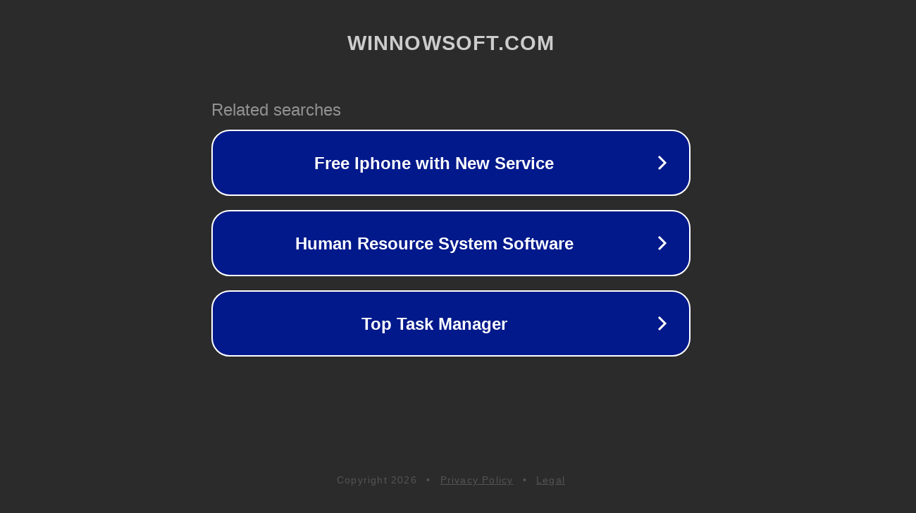

--- FILE ---
content_type: text/html; charset=utf-8
request_url: http://ww25.winnowsoft.com/news/481.html?subid1=20240722-2136-1470-84c5-7354da93ef36
body_size: 1194
content:
<!doctype html>
<html data-adblockkey="MFwwDQYJKoZIhvcNAQEBBQADSwAwSAJBANDrp2lz7AOmADaN8tA50LsWcjLFyQFcb/P2Txc58oYOeILb3vBw7J6f4pamkAQVSQuqYsKx3YzdUHCvbVZvFUsCAwEAAQ==_rNvOq+Hwj+/dOh1RANcvEODmgzDNjeE54WJDOgmLecCE8C//j07qnJ8DW8WnNZ2/dabteQE8amGMD3CkiUBJ2Q==" lang="en" style="background: #2B2B2B;">
<head>
    <meta charset="utf-8">
    <meta name="viewport" content="width=device-width, initial-scale=1">
    <link rel="icon" href="[data-uri]">
    <link rel="preconnect" href="https://www.google.com" crossorigin>
</head>
<body>
<div id="target" style="opacity: 0"></div>
<script>window.park = "eyJ1dWlkIjoiM2Y4MzBmMjktMmVhOS00YTAwLWExMmEtNTQzNTIzNDM5ZDBhIiwicGFnZV90aW1lIjoxNzY5MDAwODE5LCJwYWdlX3VybCI6Imh0dHA6Ly93dzI1Lndpbm5vd3NvZnQuY29tL25ld3MvNDgxLmh0bWw/[base64]";</script>
<script src="/bjRDLblHw.js"></script>
</body>
</html>
